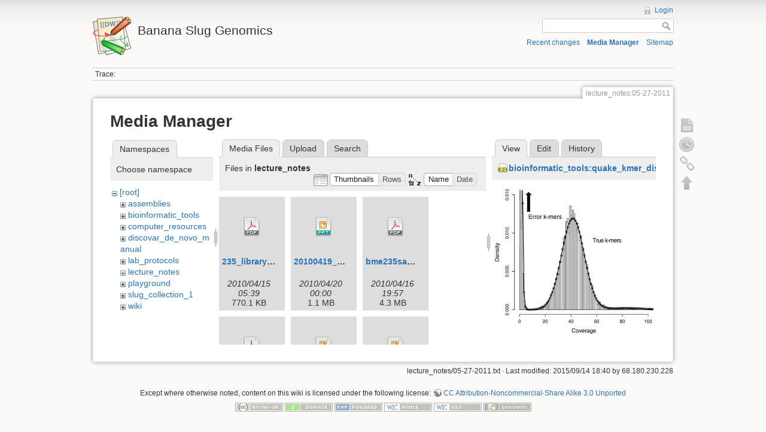

--- FILE ---
content_type: text/html; charset=utf-8
request_url: https://banana-slug.soe.ucsc.edu/lecture_notes:05-27-2011?ns=lecture_notes&tab_files=files&do=media&tab_details=view&image=bioinformatic_tools%3Aquake_kmer_distribution.jpg
body_size: 5500
content:
<!DOCTYPE html>
<html lang="en" dir="ltr" class="no-js">
<head>
    <meta charset="utf-8" />
    <title>lecture_notes:05-27-2011 [Banana Slug Genomics]</title>
    <script>(function(H){H.className=H.className.replace(/\bno-js\b/,'js')})(document.documentElement)</script>
    <meta name="generator" content="DokuWiki"/>
<meta name="robots" content="noindex,nofollow"/>
<link rel="search" type="application/opensearchdescription+xml" href="/lib/exe/opensearch.php" title="Banana Slug Genomics"/>
<link rel="start" href="/"/>
<link rel="contents" href="/lecture_notes:05-27-2011?do=index" title="Sitemap"/>
<link rel="alternate" type="application/rss+xml" title="Recent changes" href="/feed.php"/>
<link rel="alternate" type="application/rss+xml" title="Current namespace" href="/feed.php?mode=list&amp;ns=lecture_notes"/>
<link rel="alternate" type="text/html" title="Plain HTML" href="/_export/xhtml/lecture_notes:05-27-2011"/>
<link rel="alternate" type="text/plain" title="Wiki Markup" href="/_export/raw/lecture_notes:05-27-2011"/>
<link rel="stylesheet" type="text/css" href="/lib/exe/css.php?t=dokuwiki&amp;tseed=b31ffb0940898cc2bd2ba341be276149"/>
<script type="text/javascript">/*<![CDATA[*/var NS='lecture_notes';var JSINFO = {"id":"lecture_notes:05-27-2011","namespace":"lecture_notes","move_renameokay":false};
/*!]]>*/</script>
<script type="text/javascript" charset="utf-8" src="/lib/exe/js.php?tseed=b31ffb0940898cc2bd2ba341be276149"></script>
    <meta name="viewport" content="width=device-width,initial-scale=1" />
    <link rel="shortcut icon" href="/lib/tpl/dokuwiki/images/favicon.ico" />
<link rel="apple-touch-icon" href="/lib/tpl/dokuwiki/images/apple-touch-icon.png" />
    </head>

<body>
    <!--[if lte IE 7 ]><div id="IE7"><![endif]--><!--[if IE 8 ]><div id="IE8"><![endif]-->
    <div id="dokuwiki__site"><div id="dokuwiki__top" class="site dokuwiki mode_media tpl_dokuwiki     ">

        
<!-- ********** HEADER ********** -->
<div id="dokuwiki__header"><div class="pad group">

    
    <div class="headings group">
        <ul class="a11y skip">
            <li><a href="#dokuwiki__content">skip to content</a></li>
        </ul>

        <h1><a href="/start"  accesskey="h" title="[H]"><img src="/lib/tpl/dokuwiki/images/logo.png" width="64" height="64" alt="" /> <span>Banana Slug Genomics</span></a></h1>
            </div>

    <div class="tools group">
        <!-- USER TOOLS -->
                    <div id="dokuwiki__usertools">
                <h3 class="a11y">User Tools</h3>
                <ul>
                    <li><a href="/lecture_notes:05-27-2011?do=login&amp;sectok=c10273239f8c0047561e99b04b2de08a"  class="action login" rel="nofollow" title="Login">Login</a></li>                </ul>
            </div>
        
        <!-- SITE TOOLS -->
        <div id="dokuwiki__sitetools">
            <h3 class="a11y">Site Tools</h3>
            <form action="/start" accept-charset="utf-8" class="search" id="dw__search" method="get" role="search"><div class="no"><input type="hidden" name="do" value="search" /><input type="text" id="qsearch__in" accesskey="f" name="id" class="edit" title="[F]" /><input type="submit" value="Search" class="button" title="Search" /><div id="qsearch__out" class="ajax_qsearch JSpopup"></div></div></form>            <div class="mobileTools">
                <form action="/doku.php" method="get" accept-charset="utf-8"><div class="no"><input type="hidden" name="id" value="lecture_notes:05-27-2011" /><select name="do" class="edit quickselect" title="Tools"><option value="">Tools</option><optgroup label="Page Tools"><option value="">Show page</option><option value="revisions">Old revisions</option><option value="backlink">Backlinks</option></optgroup><optgroup label="Site Tools"><option value="recent">Recent changes</option><option value="media">Media Manager</option><option value="index">Sitemap</option></optgroup><optgroup label="User Tools"><option value="login">Login</option></optgroup></select><input type="submit" value="&gt;" /></div></form>            </div>
            <ul>
                <li><a href="/lecture_notes:05-27-2011?do=recent"  class="action recent" accesskey="r" rel="nofollow" title="Recent changes [R]">Recent changes</a></li><li><a href="/lecture_notes:05-27-2011?do=media&amp;ns=lecture_notes"  class="action media" rel="nofollow" title="Media Manager">Media Manager</a></li><li><a href="/lecture_notes:05-27-2011?do=index"  class="action index" accesskey="x" rel="nofollow" title="Sitemap [X]">Sitemap</a></li>            </ul>
        </div>

    </div>

    <!-- BREADCRUMBS -->
            <div class="breadcrumbs">
                                        <div class="trace"><span class="bchead">Trace:</span></div>
                    </div>
    
    
    <hr class="a11y" />
</div></div><!-- /header -->

        <div class="wrapper group">

            
            <!-- ********** CONTENT ********** -->
            <div id="dokuwiki__content"><div class="pad group">

                <div class="pageId"><span>lecture_notes:05-27-2011</span></div>

                <div class="page group">
                                                            <!-- wikipage start -->
                    <div id="mediamanager__page">
<h1>Media Manager</h1>
<div class="panel namespaces">
<h2>Namespaces</h2>
<div class="panelHeader">Choose namespace</div>
<div class="panelContent" id="media__tree">

<ul class="idx">
<li class="media level0 open"><img src="/lib/images/minus.gif" alt="−" /><div class="li"><a href="/lecture_notes:05-27-2011?ns=&amp;tab_files=files&amp;do=media&amp;tab_details=view&amp;image=bioinformatic_tools%3Aquake_kmer_distribution.jpg" class="idx_dir">[root]</a></div>
<ul class="idx">
<li class="media level1 closed"><img src="/lib/images/plus.gif" alt="+" /><div class="li"><a href="/lecture_notes:05-27-2011?ns=assemblies&amp;tab_files=files&amp;do=media&amp;tab_details=view&amp;image=bioinformatic_tools%3Aquake_kmer_distribution.jpg" class="idx_dir">assemblies</a></div></li>
<li class="media level1 closed"><img src="/lib/images/plus.gif" alt="+" /><div class="li"><a href="/lecture_notes:05-27-2011?ns=bioinformatic_tools&amp;tab_files=files&amp;do=media&amp;tab_details=view&amp;image=bioinformatic_tools%3Aquake_kmer_distribution.jpg" class="idx_dir">bioinformatic_tools</a></div></li>
<li class="media level1 closed"><img src="/lib/images/plus.gif" alt="+" /><div class="li"><a href="/lecture_notes:05-27-2011?ns=computer_resources&amp;tab_files=files&amp;do=media&amp;tab_details=view&amp;image=bioinformatic_tools%3Aquake_kmer_distribution.jpg" class="idx_dir">computer_resources</a></div></li>
<li class="media level1 closed"><img src="/lib/images/plus.gif" alt="+" /><div class="li"><a href="/lecture_notes:05-27-2011?ns=discovar_de_novo_manual&amp;tab_files=files&amp;do=media&amp;tab_details=view&amp;image=bioinformatic_tools%3Aquake_kmer_distribution.jpg" class="idx_dir">discovar_de_novo_manual</a></div></li>
<li class="media level1 closed"><img src="/lib/images/plus.gif" alt="+" /><div class="li"><a href="/lecture_notes:05-27-2011?ns=lab_protocols&amp;tab_files=files&amp;do=media&amp;tab_details=view&amp;image=bioinformatic_tools%3Aquake_kmer_distribution.jpg" class="idx_dir">lab_protocols</a></div></li>
<li class="media level1 open"><img src="/lib/images/minus.gif" alt="−" /><div class="li"><a href="/lecture_notes:05-27-2011?ns=lecture_notes&amp;tab_files=files&amp;do=media&amp;tab_details=view&amp;image=bioinformatic_tools%3Aquake_kmer_distribution.jpg" class="idx_dir">lecture_notes</a></div></li>
<li class="media level1 closed"><img src="/lib/images/plus.gif" alt="+" /><div class="li"><a href="/lecture_notes:05-27-2011?ns=playground&amp;tab_files=files&amp;do=media&amp;tab_details=view&amp;image=bioinformatic_tools%3Aquake_kmer_distribution.jpg" class="idx_dir">playground</a></div></li>
<li class="media level1 closed"><img src="/lib/images/plus.gif" alt="+" /><div class="li"><a href="/lecture_notes:05-27-2011?ns=slug_collection_1&amp;tab_files=files&amp;do=media&amp;tab_details=view&amp;image=bioinformatic_tools%3Aquake_kmer_distribution.jpg" class="idx_dir">slug_collection_1</a></div></li>
<li class="media level1 closed"><img src="/lib/images/plus.gif" alt="+" /><div class="li"><a href="/lecture_notes:05-27-2011?ns=wiki&amp;tab_files=files&amp;do=media&amp;tab_details=view&amp;image=bioinformatic_tools%3Aquake_kmer_distribution.jpg" class="idx_dir">wiki</a></div></li>
</ul></li>
</ul>
</div>
</div>
<div class="panel filelist">
<h2 class="a11y">Media Files</h2>
<ul class="tabs">
<li><strong>Media Files</strong></li>
<li><a href="/lecture_notes:05-27-2011?tab_files=upload&amp;do=media&amp;tab_details=view&amp;image=bioinformatic_tools%3Aquake_kmer_distribution.jpg&amp;ns=lecture_notes">Upload</a></li>
<li><a href="/lecture_notes:05-27-2011?tab_files=search&amp;do=media&amp;tab_details=view&amp;image=bioinformatic_tools%3Aquake_kmer_distribution.jpg&amp;ns=lecture_notes">Search</a></li>
</ul>
<div class="panelHeader">
<h3>Files in <strong>lecture_notes</strong></h3>
<form class="options" method="get" action="/lecture_notes:05-27-2011" accept-charset="utf-8"><div class="no">
<input type="hidden" name="do" value="media" /><input type="hidden" name="tab_files" value="files" /><input type="hidden" name="tab_details" value="view" /><input type="hidden" name="image" value="bioinformatic_tools:quake_kmer_distribution.jpg" /><input type="hidden" name="ns" value="lecture_notes" /><ul>
<li class="listType"><label class="thumbs" for="listType__thumbs"><input type="radio" id="listType__thumbs" name="list_dwmedia" value="thumbs" checked="checked" /> <span>Thumbnails</span></label>
<label class="rows" for="listType__rows"><input type="radio" id="listType__rows" name="list_dwmedia" value="rows" /> <span>Rows</span></label>
</li>
<li class="sortBy"><label class="name" for="sortBy__name"><input type="radio" id="sortBy__name" name="sort_dwmedia" value="name" checked="checked" /> <span>Name</span></label>
<label class="date" for="sortBy__date"><input type="radio" id="sortBy__date" name="sort_dwmedia" value="date" /> <span>Date</span></label>
</li>
<li><input type="submit" value="Apply" class="button" />
</li>
</ul>
</div></form>
</div>
<div class="panelContent">
<ul class="thumbs"><li><dl title="lecture_notes:235_library_construction.pdf">
<dt><a id="d_:lecture_notes:235_library_construction.pdf" class="image" title="lecture_notes:235_library_construction.pdf" href="/lecture_notes:05-27-2011?image=lecture_notes%3A235_library_construction.pdf&amp;ns=lecture_notes&amp;tab_details=view&amp;do=media&amp;tab_files=files"><img src="/lib/images/fileicons/32x32/pdf.png" alt="lecture_notes:235_library_construction.pdf" class="icon" /></a></dt>
<dd class="name"><a href="/lecture_notes:05-27-2011?image=lecture_notes%3A235_library_construction.pdf&amp;ns=lecture_notes&amp;tab_details=view&amp;do=media&amp;tab_files=files" id="h_:lecture_notes:235_library_construction.pdf">235_library_construction.pdf</a></dd>
<dd class="size">&#160;</dd>
<dd class="date">2010/04/15 05:39</dd>
<dd class="filesize">770.1 KB</dd>
</dl></li>
<li><dl title="lecture_notes:20100419_banana_slug_seminar.ppt">
<dt><a id="d_:lecture_notes:20100419_banana_slug_seminar.ppt" class="image" title="lecture_notes:20100419_banana_slug_seminar.ppt" href="/lecture_notes:05-27-2011?image=lecture_notes%3A20100419_banana_slug_seminar.ppt&amp;ns=lecture_notes&amp;tab_details=view&amp;do=media&amp;tab_files=files"><img src="/lib/images/fileicons/32x32/ppt.png" alt="lecture_notes:20100419_banana_slug_seminar.ppt" class="icon" /></a></dt>
<dd class="name"><a href="/lecture_notes:05-27-2011?image=lecture_notes%3A20100419_banana_slug_seminar.ppt&amp;ns=lecture_notes&amp;tab_details=view&amp;do=media&amp;tab_files=files" id="h_:lecture_notes:20100419_banana_slug_seminar.ppt">20100419_banana_slug_seminar.ppt</a></dd>
<dd class="size">&#160;</dd>
<dd class="date">2010/04/20 00:00</dd>
<dd class="filesize">1.1 MB</dd>
</dl></li>
<li><dl title="lecture_notes:bme235sampleprep.pdf">
<dt><a id="d_:lecture_notes:bme235sampleprep.pdf" class="image" title="lecture_notes:bme235sampleprep.pdf" href="/lecture_notes:05-27-2011?image=lecture_notes%3Abme235sampleprep.pdf&amp;ns=lecture_notes&amp;tab_details=view&amp;do=media&amp;tab_files=files"><img src="/lib/images/fileicons/32x32/pdf.png" alt="lecture_notes:bme235sampleprep.pdf" class="icon" /></a></dt>
<dd class="name"><a href="/lecture_notes:05-27-2011?image=lecture_notes%3Abme235sampleprep.pdf&amp;ns=lecture_notes&amp;tab_details=view&amp;do=media&amp;tab_files=files" id="h_:lecture_notes:bme235sampleprep.pdf">bme235sampleprep.pdf</a></dd>
<dd class="size">&#160;</dd>
<dd class="date">2010/04/16 19:57</dd>
<dd class="filesize">4.3 MB</dd>
</dl></li>
<li><dl title="lecture_notes:bs-het-v1.pdf">
<dt><a id="d_:lecture_notes:bs-het-v1.pdf" class="image" title="lecture_notes:bs-het-v1.pdf" href="/lecture_notes:05-27-2011?image=lecture_notes%3Abs-het-v1.pdf&amp;ns=lecture_notes&amp;tab_details=view&amp;do=media&amp;tab_files=files"><img src="/lib/images/fileicons/32x32/pdf.png" alt="lecture_notes:bs-het-v1.pdf" class="icon" /></a></dt>
<dd class="name"><a href="/lecture_notes:05-27-2011?image=lecture_notes%3Abs-het-v1.pdf&amp;ns=lecture_notes&amp;tab_details=view&amp;do=media&amp;tab_files=files" id="h_:lecture_notes:bs-het-v1.pdf">bs-het-v1.pdf</a></dd>
<dd class="size">&#160;</dd>
<dd class="date">2015/10/21 18:45</dd>
<dd class="filesize">234 KB</dd>
</dl></li>
<li><dl title="lecture_notes:bs-het-v1.pptx">
<dt><a id="d_:lecture_notes:bs-het-v1.pptx" class="image" title="lecture_notes:bs-het-v1.pptx" href="/lecture_notes:05-27-2011?image=lecture_notes%3Abs-het-v1.pptx&amp;ns=lecture_notes&amp;tab_details=view&amp;do=media&amp;tab_files=files"><img src="/lib/images/fileicons/32x32/pptx.png" alt="lecture_notes:bs-het-v1.pptx" class="icon" /></a></dt>
<dd class="name"><a href="/lecture_notes:05-27-2011?image=lecture_notes%3Abs-het-v1.pptx&amp;ns=lecture_notes&amp;tab_details=view&amp;do=media&amp;tab_files=files" id="h_:lecture_notes:bs-het-v1.pptx">bs-het-v1.pptx</a></dd>
<dd class="size">&#160;</dd>
<dd class="date">2015/10/21 18:10</dd>
<dd class="filesize">162.8 KB</dd>
</dl></li>
<li><dl title="lecture_notes:dbg-assembly-v1.pptx">
<dt><a id="d_:lecture_notes:dbg-assembly-v1.pptx" class="image" title="lecture_notes:dbg-assembly-v1.pptx" href="/lecture_notes:05-27-2011?image=lecture_notes%3Adbg-assembly-v1.pptx&amp;ns=lecture_notes&amp;tab_details=view&amp;do=media&amp;tab_files=files"><img src="/lib/images/fileicons/32x32/pptx.png" alt="lecture_notes:dbg-assembly-v1.pptx" class="icon" /></a></dt>
<dd class="name"><a href="/lecture_notes:05-27-2011?image=lecture_notes%3Adbg-assembly-v1.pptx&amp;ns=lecture_notes&amp;tab_details=view&amp;do=media&amp;tab_files=files" id="h_:lecture_notes:dbg-assembly-v1.pptx">dbg-assembly-v1.pptx</a></dd>
<dd class="size">&#160;</dd>
<dd class="date">2015/04/17 18:00</dd>
<dd class="filesize">268.8 KB</dd>
</dl></li>
<li><dl title="lecture_notes:eukgeneannotation.pdf">
<dt><a id="d_:lecture_notes:eukgeneannotation.pdf" class="image" title="lecture_notes:eukgeneannotation.pdf" href="/lecture_notes:05-27-2011?image=lecture_notes%3Aeukgeneannotation.pdf&amp;ns=lecture_notes&amp;tab_details=view&amp;do=media&amp;tab_files=files"><img src="/lib/images/fileicons/32x32/pdf.png" alt="lecture_notes:eukgeneannotation.pdf" class="icon" /></a></dt>
<dd class="name"><a href="/lecture_notes:05-27-2011?image=lecture_notes%3Aeukgeneannotation.pdf&amp;ns=lecture_notes&amp;tab_details=view&amp;do=media&amp;tab_files=files" id="h_:lecture_notes:eukgeneannotation.pdf">eukgeneannotation.pdf</a></dd>
<dd class="size">&#160;</dd>
<dd class="date">2015/05/26 01:53</dd>
<dd class="filesize">501.9 KB</dd>
</dl></li>
<li><dl title="lecture_notes:genomeannotation.pdf">
<dt><a id="d_:lecture_notes:genomeannotation.pdf" class="image" title="lecture_notes:genomeannotation.pdf" href="/lecture_notes:05-27-2011?image=lecture_notes%3Agenomeannotation.pdf&amp;ns=lecture_notes&amp;tab_details=view&amp;do=media&amp;tab_files=files"><img src="/lib/images/fileicons/32x32/pdf.png" alt="lecture_notes:genomeannotation.pdf" class="icon" /></a></dt>
<dd class="name"><a href="/lecture_notes:05-27-2011?image=lecture_notes%3Agenomeannotation.pdf&amp;ns=lecture_notes&amp;tab_details=view&amp;do=media&amp;tab_files=files" id="h_:lecture_notes:genomeannotation.pdf">genomeannotation.pdf</a></dd>
<dd class="size">&#160;</dd>
<dd class="date">2010/06/01 18:37</dd>
<dd class="filesize">1.5 MB</dd>
</dl></li>
<li><dl title="lecture_notes:genomebrowsersetup.pdf">
<dt><a id="d_:lecture_notes:genomebrowsersetup.pdf" class="image" title="lecture_notes:genomebrowsersetup.pdf" href="/lecture_notes:05-27-2011?image=lecture_notes%3Agenomebrowsersetup.pdf&amp;ns=lecture_notes&amp;tab_details=view&amp;do=media&amp;tab_files=files"><img src="/lib/images/fileicons/32x32/pdf.png" alt="lecture_notes:genomebrowsersetup.pdf" class="icon" /></a></dt>
<dd class="name"><a href="/lecture_notes:05-27-2011?image=lecture_notes%3Agenomebrowsersetup.pdf&amp;ns=lecture_notes&amp;tab_details=view&amp;do=media&amp;tab_files=files" id="h_:lecture_notes:genomebrowsersetup.pdf">genomebrowsersetup.pdf</a></dd>
<dd class="size">&#160;</dd>
<dd class="date">2011/05/23 23:13</dd>
<dd class="filesize">278 KB</dd>
</dl></li>
<li><dl title="lecture_notes:how-to-set-up-a-genome-browser.pdf">
<dt><a id="d_:lecture_notes:how-to-set-up-a-genome-browser.pdf" class="image" title="lecture_notes:how-to-set-up-a-genome-browser.pdf" href="/lecture_notes:05-27-2011?image=lecture_notes%3Ahow-to-set-up-a-genome-browser.pdf&amp;ns=lecture_notes&amp;tab_details=view&amp;do=media&amp;tab_files=files"><img src="/lib/images/fileicons/32x32/pdf.png" alt="lecture_notes:how-to-set-up-a-genome-browser.pdf" class="icon" /></a></dt>
<dd class="name"><a href="/lecture_notes:05-27-2011?image=lecture_notes%3Ahow-to-set-up-a-genome-browser.pdf&amp;ns=lecture_notes&amp;tab_details=view&amp;do=media&amp;tab_files=files" id="h_:lecture_notes:how-to-set-up-a-genome-browser.pdf">how-to-set-up-a-genome-browser.pdf</a></dd>
<dd class="size">&#160;</dd>
<dd class="date">2010/06/03 00:06</dd>
<dd class="filesize">423.1 KB</dd>
</dl></li>
<li><dl title="lecture_notes:illumina-sequencing-v1.ppt">
<dt><a id="d_:lecture_notes:illumina-sequencing-v1.ppt" class="image" title="lecture_notes:illumina-sequencing-v1.ppt" href="/lecture_notes:05-27-2011?image=lecture_notes%3Aillumina-sequencing-v1.ppt&amp;ns=lecture_notes&amp;tab_details=view&amp;do=media&amp;tab_files=files"><img src="/lib/images/fileicons/32x32/ppt.png" alt="lecture_notes:illumina-sequencing-v1.ppt" class="icon" /></a></dt>
<dd class="name"><a href="/lecture_notes:05-27-2011?image=lecture_notes%3Aillumina-sequencing-v1.ppt&amp;ns=lecture_notes&amp;tab_details=view&amp;do=media&amp;tab_files=files" id="h_:lecture_notes:illumina-sequencing-v1.ppt">illumina-sequencing-v1.ppt</a></dd>
<dd class="size">&#160;</dd>
<dd class="date">2015/04/17 18:00</dd>
<dd class="filesize">1.2 MB</dd>
</dl></li>
<li><dl title="lecture_notes:informationsourcesbyformatforwiki.pdf">
<dt><a id="d_:lecture_notes:informationsourcesbyformatforwiki.pdf" class="image" title="lecture_notes:informationsourcesbyformatforwiki.pdf" href="/lecture_notes:05-27-2011?image=lecture_notes%3Ainformationsourcesbyformatforwiki.pdf&amp;ns=lecture_notes&amp;tab_details=view&amp;do=media&amp;tab_files=files"><img src="/lib/images/fileicons/32x32/pdf.png" alt="lecture_notes:informationsourcesbyformatforwiki.pdf" class="icon" /></a></dt>
<dd class="name"><a href="/lecture_notes:05-27-2011?image=lecture_notes%3Ainformationsourcesbyformatforwiki.pdf&amp;ns=lecture_notes&amp;tab_details=view&amp;do=media&amp;tab_files=files" id="h_:lecture_notes:informationsourcesbyformatforwiki.pdf">informationsourcesbyformatforwiki.pdf</a></dd>
<dd class="size">&#160;</dd>
<dd class="date">2010/04/04 23:54</dd>
<dd class="filesize">220.7 KB</dd>
</dl></li>
<li><dl title="lecture_notes:k-mers-v1.pptx">
<dt><a id="d_:lecture_notes:k-mers-v1.pptx" class="image" title="lecture_notes:k-mers-v1.pptx" href="/lecture_notes:05-27-2011?image=lecture_notes%3Ak-mers-v1.pptx&amp;ns=lecture_notes&amp;tab_details=view&amp;do=media&amp;tab_files=files"><img src="/lib/images/fileicons/32x32/pptx.png" alt="lecture_notes:k-mers-v1.pptx" class="icon" /></a></dt>
<dd class="name"><a href="/lecture_notes:05-27-2011?image=lecture_notes%3Ak-mers-v1.pptx&amp;ns=lecture_notes&amp;tab_details=view&amp;do=media&amp;tab_files=files" id="h_:lecture_notes:k-mers-v1.pptx">k-mers-v1.pptx</a></dd>
<dd class="size">&#160;</dd>
<dd class="date">2015/04/17 18:00</dd>
<dd class="filesize">420.4 KB</dd>
</dl></li>
<li><dl title="lecture_notes:lecture051915_fig1.jpg">
<dt><a id="l_:lecture_notes:lecture051915_fig1.jpg" class="image thumb" href="/lecture_notes:05-27-2011?image=lecture_notes%3Alecture051915_fig1.jpg&amp;ns=lecture_notes&amp;tab_details=view&amp;do=media&amp;tab_files=files"><img src="/_media/lecture_notes:lecture051915_fig1.jpg?w=90&amp;h=50&amp;t=1432924575&amp;tok=5ff841" alt="lecture_notes:lecture051915_fig1.jpg" /></a></dt>
<dd class="name"><a href="/lecture_notes:05-27-2011?image=lecture_notes%3Alecture051915_fig1.jpg&amp;ns=lecture_notes&amp;tab_details=view&amp;do=media&amp;tab_files=files" id="h_:lecture_notes:lecture051915_fig1.jpg">lecture051915_fig1.jpg</a></dd>
<dd class="size">4320&#215;2432</dd>
<dd class="date">2015/05/29 18:36</dd>
<dd class="filesize">2.3 MB</dd>
</dl></li>
<li><dl title="lecture_notes:lecture051915_fig2.jpg">
<dt><a id="l_:lecture_notes:lecture051915_fig2.jpg" class="image thumb" href="/lecture_notes:05-27-2011?image=lecture_notes%3Alecture051915_fig2.jpg&amp;ns=lecture_notes&amp;tab_details=view&amp;do=media&amp;tab_files=files"><img src="/_media/lecture_notes:lecture051915_fig2.jpg?w=50&amp;h=90&amp;t=1432924576&amp;tok=c5ad3d" alt="lecture_notes:lecture051915_fig2.jpg" /></a></dt>
<dd class="name"><a href="/lecture_notes:05-27-2011?image=lecture_notes%3Alecture051915_fig2.jpg&amp;ns=lecture_notes&amp;tab_details=view&amp;do=media&amp;tab_files=files" id="h_:lecture_notes:lecture051915_fig2.jpg">lecture051915_fig2.jpg</a></dd>
<dd class="size">2432&#215;4320</dd>
<dd class="date">2015/05/29 18:36</dd>
<dd class="filesize">2.5 MB</dd>
</dl></li>
<li><dl title="lecture_notes:pcap.pdf">
<dt><a id="d_:lecture_notes:pcap.pdf" class="image" title="lecture_notes:pcap.pdf" href="/lecture_notes:05-27-2011?image=lecture_notes%3Apcap.pdf&amp;ns=lecture_notes&amp;tab_details=view&amp;do=media&amp;tab_files=files"><img src="/lib/images/fileicons/32x32/pdf.png" alt="lecture_notes:pcap.pdf" class="icon" /></a></dt>
<dd class="name"><a href="/lecture_notes:05-27-2011?image=lecture_notes%3Apcap.pdf&amp;ns=lecture_notes&amp;tab_details=view&amp;do=media&amp;tab_files=files" id="h_:lecture_notes:pcap.pdf">pcap.pdf</a></dd>
<dd class="size">&#160;</dd>
<dd class="date">2010/05/18 01:18</dd>
<dd class="filesize">356.9 KB</dd>
</dl></li>
<li><dl title="lecture_notes:pcap_ppt.pdf">
<dt><a id="d_:lecture_notes:pcap_ppt.pdf" class="image" title="lecture_notes:pcap_ppt.pdf" href="/lecture_notes:05-27-2011?image=lecture_notes%3Apcap_ppt.pdf&amp;ns=lecture_notes&amp;tab_details=view&amp;do=media&amp;tab_files=files"><img src="/lib/images/fileicons/32x32/pdf.png" alt="lecture_notes:pcap_ppt.pdf" class="icon" /></a></dt>
<dd class="name"><a href="/lecture_notes:05-27-2011?image=lecture_notes%3Apcap_ppt.pdf&amp;ns=lecture_notes&amp;tab_details=view&amp;do=media&amp;tab_files=files" id="h_:lecture_notes:pcap_ppt.pdf">pcap_ppt.pdf</a></dd>
<dd class="size">&#160;</dd>
<dd class="date">2010/05/18 01:11</dd>
<dd class="filesize">66.5 KB</dd>
</dl></li>
<li><dl title="lecture_notes:screen_shot_2015-06-01_at_3.41.29_pm.png">
<dt><a id="l_:lecture_notes:screen_shot_2015-06-01_at_3.41.29_pm.png" class="image thumb" href="/lecture_notes:05-27-2011?image=lecture_notes%3Ascreen_shot_2015-06-01_at_3.41.29_pm.png&amp;ns=lecture_notes&amp;tab_details=view&amp;do=media&amp;tab_files=files"><img src="/_media/lecture_notes:screen_shot_2015-06-01_at_3.41.29_pm.png?w=90&amp;h=38&amp;t=1433198738&amp;tok=36a4e2" alt="lecture_notes:screen_shot_2015-06-01_at_3.41.29_pm.png" /></a></dt>
<dd class="name"><a href="/lecture_notes:05-27-2011?image=lecture_notes%3Ascreen_shot_2015-06-01_at_3.41.29_pm.png&amp;ns=lecture_notes&amp;tab_details=view&amp;do=media&amp;tab_files=files" id="h_:lecture_notes:screen_shot_2015-06-01_at_3.41.29_pm.png">screen_shot_2015-06-01_at_3.41.29_pm.png</a></dd>
<dd class="size">665&#215;286</dd>
<dd class="date">2015/06/01 22:45</dd>
<dd class="filesize">35.4 KB</dd>
</dl></li>
<li><dl title="lecture_notes:screen_shot_2015-06-01_at_3.42.20_pm.png">
<dt><a id="l_:lecture_notes:screen_shot_2015-06-01_at_3.42.20_pm.png" class="image thumb" href="/lecture_notes:05-27-2011?image=lecture_notes%3Ascreen_shot_2015-06-01_at_3.42.20_pm.png&amp;ns=lecture_notes&amp;tab_details=view&amp;do=media&amp;tab_files=files"><img src="/_media/lecture_notes:screen_shot_2015-06-01_at_3.42.20_pm.png?w=68&amp;h=90&amp;t=1433198755&amp;tok=5bb8a6" alt="lecture_notes:screen_shot_2015-06-01_at_3.42.20_pm.png" /></a></dt>
<dd class="name"><a href="/lecture_notes:05-27-2011?image=lecture_notes%3Ascreen_shot_2015-06-01_at_3.42.20_pm.png&amp;ns=lecture_notes&amp;tab_details=view&amp;do=media&amp;tab_files=files" id="h_:lecture_notes:screen_shot_2015-06-01_at_3.42.20_pm.png">screen_shot_2015-06-01_at_3.42.20_pm.png</a></dd>
<dd class="size">191&#215;251</dd>
<dd class="date">2015/06/01 22:45</dd>
<dd class="filesize">13.9 KB</dd>
</dl></li>
<li><dl title="lecture_notes:screen_shot_2015-06-01_at_3.43.25_pm.png">
<dt><a id="l_:lecture_notes:screen_shot_2015-06-01_at_3.43.25_pm.png" class="image thumb" href="/lecture_notes:05-27-2011?image=lecture_notes%3Ascreen_shot_2015-06-01_at_3.43.25_pm.png&amp;ns=lecture_notes&amp;tab_details=view&amp;do=media&amp;tab_files=files"><img src="/_media/lecture_notes:screen_shot_2015-06-01_at_3.43.25_pm.png?w=90&amp;h=41&amp;t=1433198755&amp;tok=db80af" alt="lecture_notes:screen_shot_2015-06-01_at_3.43.25_pm.png" /></a></dt>
<dd class="name"><a href="/lecture_notes:05-27-2011?image=lecture_notes%3Ascreen_shot_2015-06-01_at_3.43.25_pm.png&amp;ns=lecture_notes&amp;tab_details=view&amp;do=media&amp;tab_files=files" id="h_:lecture_notes:screen_shot_2015-06-01_at_3.43.25_pm.png">screen_shot_2015-06-01_at_3.43.25_pm.png</a></dd>
<dd class="size">185&#215;85</dd>
<dd class="date">2015/06/01 22:45</dd>
<dd class="filesize">12.1 KB</dd>
</dl></li>
<li><dl title="lecture_notes:screen_shot_2015-06-01_at_3.43.33_pm.png">
<dt><a id="l_:lecture_notes:screen_shot_2015-06-01_at_3.43.33_pm.png" class="image thumb" href="/lecture_notes:05-27-2011?image=lecture_notes%3Ascreen_shot_2015-06-01_at_3.43.33_pm.png&amp;ns=lecture_notes&amp;tab_details=view&amp;do=media&amp;tab_files=files"><img src="/_media/lecture_notes:screen_shot_2015-06-01_at_3.43.33_pm.png?w=90&amp;h=75&amp;t=1433198755&amp;tok=7a2ad0" alt="lecture_notes:screen_shot_2015-06-01_at_3.43.33_pm.png" /></a></dt>
<dd class="name"><a href="/lecture_notes:05-27-2011?image=lecture_notes%3Ascreen_shot_2015-06-01_at_3.43.33_pm.png&amp;ns=lecture_notes&amp;tab_details=view&amp;do=media&amp;tab_files=files" id="h_:lecture_notes:screen_shot_2015-06-01_at_3.43.33_pm.png">screen_shot_2015-06-01_at_3.43.33_pm.png</a></dd>
<dd class="size">295&#215;248</dd>
<dd class="date">2015/06/01 22:45</dd>
<dd class="filesize">19.4 KB</dd>
</dl></li>
<li><dl title="lecture_notes:screen_shot_2015-06-01_at_3.44.14_pm.png">
<dt><a id="l_:lecture_notes:screen_shot_2015-06-01_at_3.44.14_pm.png" class="image thumb" href="/lecture_notes:05-27-2011?image=lecture_notes%3Ascreen_shot_2015-06-01_at_3.44.14_pm.png&amp;ns=lecture_notes&amp;tab_details=view&amp;do=media&amp;tab_files=files"><img src="/_media/lecture_notes:screen_shot_2015-06-01_at_3.44.14_pm.png?w=35&amp;h=89&amp;t=1433198755&amp;tok=083835" alt="lecture_notes:screen_shot_2015-06-01_at_3.44.14_pm.png" /></a></dt>
<dd class="name"><a href="/lecture_notes:05-27-2011?image=lecture_notes%3Ascreen_shot_2015-06-01_at_3.44.14_pm.png&amp;ns=lecture_notes&amp;tab_details=view&amp;do=media&amp;tab_files=files" id="h_:lecture_notes:screen_shot_2015-06-01_at_3.44.14_pm.png">screen_shot_2015-06-01_at_3.44.14_pm.png</a></dd>
<dd class="size">126&#215;321</dd>
<dd class="date">2015/06/01 22:45</dd>
<dd class="filesize">16 KB</dd>
</dl></li>
<li><dl title="lecture_notes:sga_bme235_s15_ppt.pdf">
<dt><a id="d_:lecture_notes:sga_bme235_s15_ppt.pdf" class="image" title="lecture_notes:sga_bme235_s15_ppt.pdf" href="/lecture_notes:05-27-2011?image=lecture_notes%3Asga_bme235_s15_ppt.pdf&amp;ns=lecture_notes&amp;tab_details=view&amp;do=media&amp;tab_files=files"><img src="/lib/images/fileicons/32x32/pdf.png" alt="lecture_notes:sga_bme235_s15_ppt.pdf" class="icon" /></a></dt>
<dd class="name"><a href="/lecture_notes:05-27-2011?image=lecture_notes%3Asga_bme235_s15_ppt.pdf&amp;ns=lecture_notes&amp;tab_details=view&amp;do=media&amp;tab_files=files" id="h_:lecture_notes:sga_bme235_s15_ppt.pdf">sga_bme235_s15_ppt.pdf</a></dd>
<dd class="size">&#160;</dd>
<dd class="date">2015/04/27 16:56</dd>
<dd class="filesize">2.3 MB</dd>
</dl></li>
<li><dl title="lecture_notes:slug_mate_pair_presentation.pdf">
<dt><a id="d_:lecture_notes:slug_mate_pair_presentation.pdf" class="image" title="lecture_notes:slug_mate_pair_presentation.pdf" href="/lecture_notes:05-27-2011?image=lecture_notes%3Aslug_mate_pair_presentation.pdf&amp;ns=lecture_notes&amp;tab_details=view&amp;do=media&amp;tab_files=files"><img src="/lib/images/fileicons/32x32/pdf.png" alt="lecture_notes:slug_mate_pair_presentation.pdf" class="icon" /></a></dt>
<dd class="name"><a href="/lecture_notes:05-27-2011?image=lecture_notes%3Aslug_mate_pair_presentation.pdf&amp;ns=lecture_notes&amp;tab_details=view&amp;do=media&amp;tab_files=files" id="h_:lecture_notes:slug_mate_pair_presentation.pdf">slug_mate_pair_presentation.pdf</a></dd>
<dd class="size">&#160;</dd>
<dd class="date">2015/05/08 21:41</dd>
<dd class="filesize">247.4 KB</dd>
</dl></li>
<li><dl title="lecture_notes:slug_mate_pair_presentation.pptx">
<dt><a id="d_:lecture_notes:slug_mate_pair_presentation.pptx" class="image" title="lecture_notes:slug_mate_pair_presentation.pptx" href="/lecture_notes:05-27-2011?image=lecture_notes%3Aslug_mate_pair_presentation.pptx&amp;ns=lecture_notes&amp;tab_details=view&amp;do=media&amp;tab_files=files"><img src="/lib/images/fileicons/32x32/pptx.png" alt="lecture_notes:slug_mate_pair_presentation.pptx" class="icon" /></a></dt>
<dd class="name"><a href="/lecture_notes:05-27-2011?image=lecture_notes%3Aslug_mate_pair_presentation.pptx&amp;ns=lecture_notes&amp;tab_details=view&amp;do=media&amp;tab_files=files" id="h_:lecture_notes:slug_mate_pair_presentation.pptx">slug_mate_pair_presentation.pptx</a></dd>
<dd class="size">&#160;</dd>
<dd class="date">2015/05/08 21:27</dd>
<dd class="filesize">403.1 KB</dd>
</dl></li>
<li><dl title="lecture_notes:slug_presentation.pdf">
<dt><a id="d_:lecture_notes:slug_presentation.pdf" class="image" title="lecture_notes:slug_presentation.pdf" href="/lecture_notes:05-27-2011?image=lecture_notes%3Aslug_presentation.pdf&amp;ns=lecture_notes&amp;tab_details=view&amp;do=media&amp;tab_files=files"><img src="/lib/images/fileicons/32x32/pdf.png" alt="lecture_notes:slug_presentation.pdf" class="icon" /></a></dt>
<dd class="name"><a href="/lecture_notes:05-27-2011?image=lecture_notes%3Aslug_presentation.pdf&amp;ns=lecture_notes&amp;tab_details=view&amp;do=media&amp;tab_files=files" id="h_:lecture_notes:slug_presentation.pdf">slug_presentation.pdf</a></dd>
<dd class="size">&#160;</dd>
<dd class="date">2015/04/06 04:03</dd>
<dd class="filesize">17.5 MB</dd>
</dl></li>
<li><dl title="lecture_notes:soap_team2_report.pdf">
<dt><a id="d_:lecture_notes:soap_team2_report.pdf" class="image" title="lecture_notes:soap_team2_report.pdf" href="/lecture_notes:05-27-2011?image=lecture_notes%3Asoap_team2_report.pdf&amp;ns=lecture_notes&amp;tab_details=view&amp;do=media&amp;tab_files=files"><img src="/lib/images/fileicons/32x32/pdf.png" alt="lecture_notes:soap_team2_report.pdf" class="icon" /></a></dt>
<dd class="name"><a href="/lecture_notes:05-27-2011?image=lecture_notes%3Asoap_team2_report.pdf&amp;ns=lecture_notes&amp;tab_details=view&amp;do=media&amp;tab_files=files" id="h_:lecture_notes:soap_team2_report.pdf">soap_team2_report.pdf</a></dd>
<dd class="size">&#160;</dd>
<dd class="date">2015/04/22 19:30</dd>
<dd class="filesize">1.8 MB</dd>
</dl></li>
<li><dl title="lecture_notes:strategies235.pdf">
<dt><a id="d_:lecture_notes:strategies235.pdf" class="image" title="lecture_notes:strategies235.pdf" href="/lecture_notes:05-27-2011?image=lecture_notes%3Astrategies235.pdf&amp;ns=lecture_notes&amp;tab_details=view&amp;do=media&amp;tab_files=files"><img src="/lib/images/fileicons/32x32/pdf.png" alt="lecture_notes:strategies235.pdf" class="icon" /></a></dt>
<dd class="name"><a href="/lecture_notes:05-27-2011?image=lecture_notes%3Astrategies235.pdf&amp;ns=lecture_notes&amp;tab_details=view&amp;do=media&amp;tab_files=files" id="h_:lecture_notes:strategies235.pdf">strategies235.pdf</a></dd>
<dd class="size">&#160;</dd>
<dd class="date">2010/04/05 00:12</dd>
<dd class="filesize">61 KB</dd>
</dl></li>
</ul>
</div>
</div>
<div class="panel file">
<h2 class="a11y">File</h2>
<ul class="tabs">
<li><strong>View</strong></li>
<li><a href="/lecture_notes:05-27-2011?tab_details=edit&amp;do=media&amp;tab_files=files&amp;image=bioinformatic_tools%3Aquake_kmer_distribution.jpg&amp;ns=lecture_notes">Edit</a></li>
<li><a href="/lecture_notes:05-27-2011?tab_details=history&amp;do=media&amp;tab_files=files&amp;image=bioinformatic_tools%3Aquake_kmer_distribution.jpg&amp;ns=lecture_notes">History</a></li>
</ul>
<div class="panelHeader"><h3><strong><a href="/_media/bioinformatic_tools:quake_kmer_distribution.jpg" class="select mediafile mf_jpg" title="View original file">bioinformatic_tools:quake_kmer_distribution.jpg</a></strong></h3></div>
<div class="panelContent">
<div class="image"><a href="/_media/bioinformatic_tools:quake_kmer_distribution.jpg?t=1303671980&amp;w=500&amp;h=455&amp;tok=a2ccd8" target="_blank" title="View original file"><img src="/_media/bioinformatic_tools:quake_kmer_distribution.jpg?t=1303671980&amp;w=500&amp;h=455&amp;tok=a2ccd8" alt="" style="max-width: 500px;" /></a></div>
<ul class="actions">
</ul>
<dl>
<dt>Date:</dt><dd>2011/04/24 19:06</dd>
<dt>Filename:</dt><dd>quake_kmer_distribution.jpg</dd>
<dt>Format:</dt><dd>JPEG</dd>
<dt>Size:</dt><dd>33KB</dd>
<dt>Width:</dt><dd>600</dd>
<dt>Height:</dt><dd>547</dd>
</dl>
</div>
</div>
</div>

                    <!-- wikipage stop -->
                                    </div>

                <div class="docInfo"><bdi>lecture_notes/05-27-2011.txt</bdi> · Last modified: 2015/09/14 18:40 by <bdi>68.180.230.228</bdi></div>

                            </div></div><!-- /content -->

            <hr class="a11y" />

            <!-- PAGE ACTIONS -->
            <div id="dokuwiki__pagetools">
                <h3 class="a11y">Page Tools</h3>
                <div class="tools">
                    <ul>
                        <li><a href="/lecture_notes:05-27-2011?do="  class="action show" accesskey="v" rel="nofollow" title="Show page [V]"><span>Show page</span></a></li><li><a href="/lecture_notes:05-27-2011?do=revisions"  class="action revs" accesskey="o" rel="nofollow" title="Old revisions [O]"><span>Old revisions</span></a></li><li><a href="/lecture_notes:05-27-2011?do=backlink"  class="action backlink" rel="nofollow" title="Backlinks"><span>Backlinks</span></a></li><li class="plugin_move_page"><a href=""><span>Rename Page</span></a></li><li><a href="#dokuwiki__top"  class="action top" accesskey="t" rel="nofollow" title="Back to top [T]"><span>Back to top</span></a></li>                    </ul>
                </div>
            </div>
        </div><!-- /wrapper -->

        
<!-- ********** FOOTER ********** -->
<div id="dokuwiki__footer"><div class="pad">
    <div class="license">Except where otherwise noted, content on this wiki is licensed under the following license: <bdi><a href="http://creativecommons.org/licenses/by-nc-sa/3.0/" rel="license" class="urlextern">CC Attribution-Noncommercial-Share Alike 3.0 Unported</a></bdi></div>
    <div class="buttons">
        <a href="http://creativecommons.org/licenses/by-nc-sa/3.0/" rel="license"><img src="/lib/images/license/button/cc-by-nc-sa.png" alt="CC Attribution-Noncommercial-Share Alike 3.0 Unported" /></a>        <a href="http://www.dokuwiki.org/donate" title="Donate" ><img
            src="/lib/tpl/dokuwiki/images/button-donate.gif" width="80" height="15" alt="Donate" /></a>
        <a href="http://www.php.net" title="Powered by PHP" ><img
            src="/lib/tpl/dokuwiki/images/button-php.gif" width="80" height="15" alt="Powered by PHP" /></a>
        <a href="http://validator.w3.org/check/referer" title="Valid HTML5" ><img
            src="/lib/tpl/dokuwiki/images/button-html5.png" width="80" height="15" alt="Valid HTML5" /></a>
        <a href="http://jigsaw.w3.org/css-validator/check/referer?profile=css3" title="Valid CSS" ><img
            src="/lib/tpl/dokuwiki/images/button-css.png" width="80" height="15" alt="Valid CSS" /></a>
        <a href="http://dokuwiki.org/" title="Driven by DokuWiki" ><img
            src="/lib/tpl/dokuwiki/images/button-dw.png" width="80" height="15" alt="Driven by DokuWiki" /></a>
    </div>
</div></div><!-- /footer -->

    </div></div><!-- /site -->

    <div class="no"><img src="/lib/exe/indexer.php?id=lecture_notes%3A05-27-2011&amp;1769010403" width="2" height="1" alt="" /></div>
    <div id="screen__mode" class="no"></div>    <!--[if ( lte IE 7 | IE 8 ) ]></div><![endif]-->
</body>
</html>
